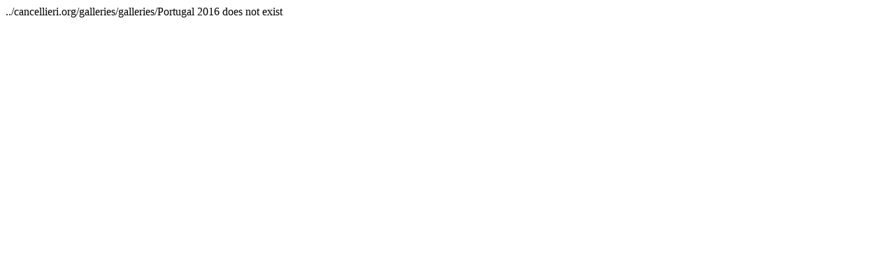

--- FILE ---
content_type: text/html; charset=UTF-8
request_url: https://cancellieri.org/slideshow?folder=galleries/Portugal%202016&img=DSC06625.JPG
body_size: -91
content:
../cancellieri.org/galleries/galleries/Portugal 2016 does not exist